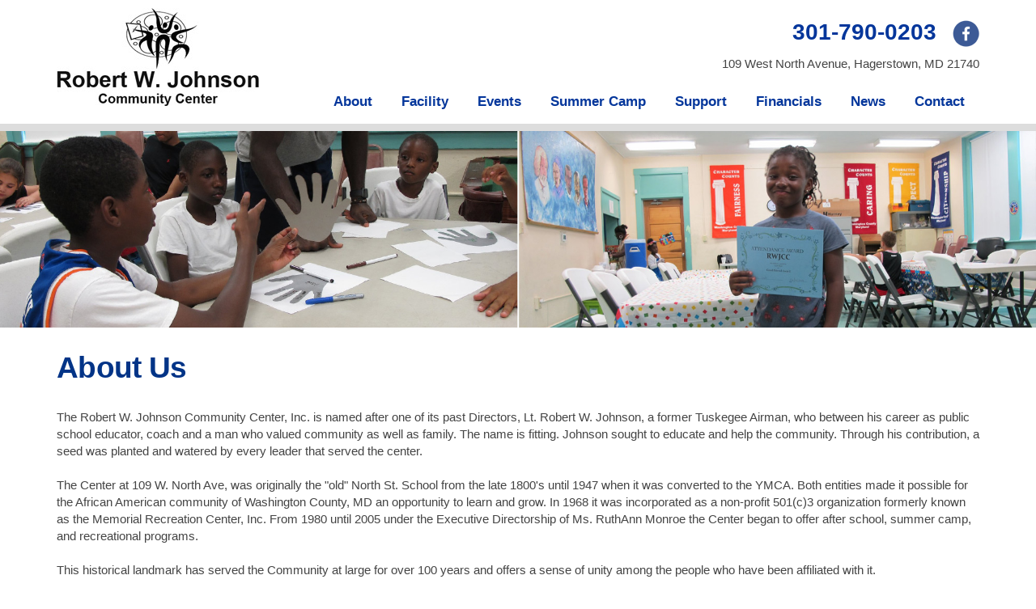

--- FILE ---
content_type: text/html; charset=UTF-8
request_url: http://www.rwjcc.org/about
body_size: 3090
content:
<!DOCTYPE html>
<html lang="en">
<head>
<meta charset="utf-8">
<meta http-equiv="X-UA-Compatible" content="IE=edge">
<meta name="viewport" content="width=device-width, initial-scale=1.0">

<title>About Us | Robert W Johnson Community Center - Hagerstown MD</title>

<meta name="description" content="">
<meta name="keywords" content="">
<meta property="og:site_name" content="Robert W Johnson Community Center">
<meta property="og:title" content="About Us">

<link href="/css/bootstrap.min.css" rel="stylesheet" type="text/css" />
<link href="/css/normalize.css" rel="stylesheet" type="text/css" />
<link href="/css/gallery/blueimp-gallery.min.css" rel="stylesheet">
<link href="/css/gallery/blueimp-gallery.min.css" rel="stylesheet" />
<link href="/css/rwjcc-2024-style.css?32" rel="stylesheet" type="text/css" />

    <!--[if lt IE 9]>
      <script src="https://oss.maxcdn.com/libs/html5shiv/3.7.0/html5shiv.js"></script>
      <script src="https://oss.maxcdn.com/libs/respond.js/1.3.0/respond.min.js"></script>
    <![endif]-->

	<script src="https://ajax.googleapis.com/ajax/libs/jquery/1.10.1/jquery.min.js"></script>
    <script>
		<!--
		window.jQuery || document.write('<script src="/js/jquery-1.10.1.min.js"><\/script>')
		//-->
	</script>
	<script type="text/javascript" src="/js/jquery.validate.js"></script>
    <script src="/js/bootstrap.min.js"></script>
	
	<link rel="icon" type="image/png" href="/fav/favicon-96x96.png" sizes="96x96" />
	<link rel="icon" type="image/svg+xml" href="/fav/favicon.svg" />
	<link rel="shortcut icon" href="/fav/favicon.ico" />
	<link rel="apple-touch-icon" sizes="180x180" href="/fav/apple-touch-icon.png" />
	<meta name="apple-mobile-web-app-title" content="RWJCC" />
	<link rel="manifest" href="/fav/site.webmanifest" />

<style>

.feature-text-box {
	background: #023487;
	padding: 20px 15px;
	font-size: 23px;
	line-height: 26px;
	color: #ffffff;
	font-weight: 700;
	border-radius: 0px 0px 6px 6px;
	max-width: 346px;
	margin-left: auto;
	margin-right: auto;
	min-height: 94px;
}

</style>
	
</head>

<body>
<div id="fb-root"></div>
<script async defer crossorigin="anonymous" src="https://connect.facebook.net/en_US/sdk.js#xfbml=1&version=v5.0"></script>


<div class="header">
	<div class="container">
		<div class="row">
			<div class="col-lg-3 col-md-3">
				<div style="margin-bottom: 10px;"><a href="/"><img src="/images/rwjcc-logo.jpg" alt="Robert W. Johnson Community Center" class="logo visible-sm visible-xs">
				<img src="/images/rwjcc-logo.jpg" alt="Robert W. Johnson Community Center" class="logo img-responsive hidden-sm hidden-xs"></a></div>
			</div>
			<div class="col-lg-9 col-md-9 align-right-center-2">
			<div class="phone"><a href="tel:3017900203">301-790-0203</a><a href="https://www.facebook.com/rwjccinc/" target="_blank" title="Robert W. Johnson Community Center on Facebook"><img src="/images/fb-icon.png" alt="Robert W. Johnson Community Center on Facebook" class="fb-icon"></a></div>
			<div class="buffer10"></div>
				<div class="address-top">109 West North Avenue, Hagerstown, MD 21740</div>
				<nav class="navbar navbar-default" style="position: relative; z-index: 2;">
					<div class="navbar-header">
						<button type="button" class="navbar-toggle" data-toggle="collapse" data-target="#main-nav-collapse">
							<span class="sr-only">Toggle navigation</span>
							<span class="icon-bar"></span>
							<span class="icon-bar"></span>
							<span class="icon-bar"></span>      
						</button>
					</div>
					<div class="collapse navbar-collapse" id="main-nav-collapse">

						<ul class="nav navbar-nav"><li><a href="#" class="dropdown-toggle" data-toggle="dropdown">About</a><ul class="dropdown-menu"><li><a href='https://www.rwjcc.org/about'>About</a></li><li><a href='https://www.rwjcc.org/mission_vision_'>Our Mission & Vision</a></li><li><a href='https://www.rwjcc.org/board-of-directors'>Board Of Directors</a></li><li><a href='https://www.rwjcc.org/sponsors'>Sponsors</a></li><li><a href='https://www.rwjcc.org/strategic_plan'>Strategic_Plan</a></li></ul></li><li><a href='https://www.rwjcc.org/facility'>Facility</a></li><li><a href='https://www.rwjcc.org/events'>Events</a></li><li><a href='https://www.rwjcc.org/summer-camp'>Summer Camp</a></li><li><a href='https://www.rwjcc.org/support'>Support</a></li><li><a href='https://www.rwjcc.org/financials'>Financials</a></li><li><a href='https://www.rwjcc.org/news'>News</a></li><li><a href='https://www.rwjcc.org/contact'>Contact</a></li></ul>						
					</div>
				</nav>
			</div>
		</div>
	</div>
</div>

<!--
<div style="background: #faeb02; padding: 15px; color: #000000; font-size: 20px; line-height: 25px;" class="text-center"><a href="https://mailchi.mp/mdfoodbank/partner-connection-gov-shutdown-fall2025?e=5cb7f2978e" target="_blank" style="color: #000000;"><b>Maryland Food Bank (Government Shutdown) News -- Click here.</b></a><br /><a href="/Washington-County-MD-Food-Pantries.pdf" target="_blank" style="font-size: 17px;">Washington County MD Food Pantries Info</a></div>
-->



			<img src="/images/interior-banners/3.jpg" class="img-responsive" />
	
	<div class="content-area">
		<div class="container">
			
			
			<div class="row">

				<div class="col-sm-12">
					<h1>About Us</h1>
										<p>The Robert W. Johnson Community Center, Inc. is named after one of its past Directors, Lt. Robert W. Johnson, a former Tuskegee Airman, who between his career as public school educator, coach and a man who valued community as well as family. The name is fitting. Johnson sought to educate and help the community. Through his contribution, a seed was planted and watered by every leader that served the center.<br /><br />The Center at 109 W. North Ave, was originally the "old" North St. School from the late 1800's until 1947 when it was converted to the YMCA. Both entities made it possible for the African American community of Washington County, MD an opportunity to learn and grow. In 1968 it was incorporated as a non-profit 501(c)3 organization formerly known as the Memorial Recreation Center, Inc. From 1980 until 2005 under the Executive Directorship of Ms. RuthAnn Monroe the Center began to offer after school, summer camp, and recreational programs.<br /><br />This historical landmark has served the Community at large for over 100 years and offers a sense of unity among the people who have been affiliated with it.</p>
									</div>
			</div>

					
		</div>
	</div>
	
	
<div class="footer">
	<div class="container">
		<div class="row">
			<div class="col-lg-4 col-md-4">
				<ul class="links">
					<li><a href='/'>Home</a></li>
									<li><a href='https://www.rwjcc.org/about'>About</a></li>
									<li><a href='https://www.rwjcc.org/mission_vision_'>Our Mission & Vision</a></li>
									<li><a href='https://www.rwjcc.org/board-of-directors'>Board Of Directors</a></li>
									<li><a href='https://www.rwjcc.org/sponsors'>Sponsors</a></li>
									<li><a href='https://www.rwjcc.org/strategic_plan'>Strategic_Plan</a></li>
									<li><a href='https://www.rwjcc.org/facility'>Facility</a></li>
									<li><a href='https://www.rwjcc.org/events'>Events</a></li>
									<li><a href='https://www.rwjcc.org/summer-camp'>Summer Camp</a></li>
									<li><a href='https://www.rwjcc.org/support'>Support</a></li>
									<li><a href='https://www.rwjcc.org/financials'>Financials</a></li>
									<li><a href='https://www.rwjcc.org/news'>News</a></li>
									<li><a href='https://www.rwjcc.org/contact'>Contact</a></li>
									<!--<li><a href=''>Home</a></li>
					<li><a href=''>About Us</a></li>
					<li><a href=''>Programs</a></li>
					<li><a href=''>Events</a></li>
					<li><a href=''>Summer Camp</a></li>
					<li><a href=''>Support</a></li>
					<li><a href=''>Contact</a></li>-->
				</ul>
				<div class="buffer15"></div>
			</div>
			<div class="col-lg-4 col-md-4 col-divider">
				109 West North Avenue<br />
				Hagerstown, MD 21740
				<div class="buffer10"></div>
				<a href="&#109;&#97;&#105;&#108;&#116;&#111;&#58;&#115;&#104;&#97;&#114;&#101;&#100;&#97;&#100;&#109;&#105;&#110;&#64;&#114;&#119;&#106;&#99;&#99;&#46;&#111;&#114;&#103;">&#115;&#104;&#97;&#114;&#101;&#100;&#97;&#100;&#109;&#105;&#110;&#64;&#114;&#119;&#106;&#99;&#99;&#46;&#111;&#114;&#103;</a>
				<div class="buffer25"></div>
				<a href="https://app.candid.org/profile/7748174/robert-w-johnson-community-center-inc-52-0881230" target="_blank"> 
<img src="https://widgets.guidestar.org/prod/v1/pdp/transparency-seal/7748174/svg" /> </a>
				
				<div class="buffer25"></div>
			</div>
			<div class="col-lg-4 col-md-4">
				&copy;2026 Robert W Johnson Community Center
				<div class="buffer10"></div>
				<a href="http://www.dhwebsites.com" target="_blank"><img src="/images/dhweb-logo-sm.png" alt="Website Design and Hosting by DH WEB - www.dhwebsites.com" title="Website Design and Hosting by DH WEB - www.dhwebsites.com"></a>
			</div>
		</div>
	</div>
</div>

<script src="/js/jquery.bootstrap-dropdown-hover.min.js"></script>
 
 	<script>
$.fn.bootstrapDropdownHover({
  // see next for specifications
});
$('[data-toggle="dropdown"]').bootstrapDropdownHover({
  // see next for specifications
});
$('.navbar [data-toggle="dropdown"]').bootstrapDropdownHover({
  // see next for specifications
});
</script>

</body>
</html>


--- FILE ---
content_type: text/css
request_url: http://www.rwjcc.org/css/rwjcc-2024-style.css?32
body_size: 3090
content:
body
{
	background: #FFFFFF;
	margin: 0px;
	font-family: 'Open Sans', sans-serif;
	font-size: 15px;
	font-weight: 400;
	line-height: 21px;
	color: #444444;
}

@media (max-width: 767px) {
	.align-right-center
	{
		text-align: center;
	}
}

@media (min-width: 768px) {
	.align-right-center
	{
		text-align: right;
	}
}

@media (max-width: 991px) {
	.align-right-center-2
	{
		text-align: center;
	}
}

@media (min-width: 992px) {
	.align-right-center-2
	{
		text-align: right;
	}
}


@media (max-width: 767px) {
	.align-left-center
	{
		text-align: center;
	}
}

@media (min-width: 768px) {
	.align-left-center
	{
		text-align: left;
	}
}

@media (max-width: 991px) {
	.align-left-center-2
	{
		text-align: center;
	}
}

@media (min-width: 992px) {
	.align-left-center-2
	{
		text-align: left;
	}
}


@media (max-width: 767px) {
	.float-right-center
	{
		float: none;
		text-align: center;
		margin: 0px auto 10px auto;
	}
}

@media (min-width: 768px) {
	.float-right-center
	{
		float: right;
		margin: 0px 0px 10px 15px;
	}
}


@media (max-width: 767px) {
	.float-left-center
	{
		float: none;
		margin: 0px auto 10px auto;
	}
}

@media (min-width: 768px) {
	.float-left-center
	{
		float: left;
		margin: 0px 15px 10px 0px;
	}
}

.buffer5 {
	height: 5px;
}
.buffer10 {
	height: 10px;
}
.buffer15 {
	height: 15px;
}
.buffer20 {
	height: 20px;
}
.buffer25 {
	height: 25px;
}

/*
@media (min-width: 1400px) {
  .container {
    width: 1370px;
  }
}
*/

/*
@media (max-width: 767px) {
  .expand {
    width: 100%;
  }
}

@media (min-width: 768px) {
  .expand {
    width: 100%;
  }
}

@media (min-width: 992px) {
  .expand {
    width: 970px;
  }
}

@media (min-width: 1200px) {
  .expand {
    width: 1170px;
  }
}

@media (min-width: 1400px) {
	.expand {
		width: 1370px;
	}
}
*/

.header {
	background: #ffffff;
	min-height: 162px;
	border-bottom: 9px solid #dddddd;
	padding-top: 10px;
}

@media (max-width: 991px){
	.header .logo {
	display: block;
	margin-right: auto;
	margin-left: auto;
	}
}
@media (min-width: 992px){
	.header .logo {
	display: block;
	margin-right: none;
	margin-left: none;
	}
}

@media (max-width: 767px){
	.header .phone {
		font-size: 23px;
		font-weight: 700;
		margin-top: 15px;
		margin-bottom: 5px;
		color: #04369b;
	}
	
	.header .address {
		font-size: 17px;
		font-weight: 600;
		margin-bottom: 15px;
	}
}
@media (min-width: 767px){
	.header .phone {
		font-size: 28px;
		font-weight: 700;
		margin-top: 15px;
		color: #04369b;
	}
	
	.header .address {
		font-size: 18px;
		font-weight: 600;
	}
}

@media (max-width: 767px){
	.fb-icon {
		margin-left: 5px;
	}
}
@media (min-width: 768px){
	.fb-icon {
		margin-left: 20px;
	}
}

@media (max-width: 767px){
	.int-banner-wrapper {
		height: 130px;
		background-size: 180%;
		background-position: top center;
		background-repeat: no-repeat;
	}
}
@media (min-width: 768px){
	.int-banner-wrapper {
		height: 380px;
		background-position: top center;
		background-repeat: no-repeat;
	}
}

.blue-panel {
	background: url(../images/grey-panel-bg.jpg) top center no-repeat;
	min-height: 159px;
	color: #333333;
	font-weight: 400;
	padding: 20px 0px 30px 0px;
	line-height: normal;
}
@media (max-width: 767px){
	.blue-panel {
		font-size: 23px;
	}
}
@media (min-width: 768px){
	.blue-panel {
		font-size: 30px;
	}
}

.content-area {
	padding: 30px 0px;
}

.content-area img {	  
	  padding: 4px;
	  line-height: 1.428571429;
	  height: auto;
	  max-width: 100%;
	  display: inline-block;
}

@media (max-width: 767px) {
	.content-area img {	  
	  margin: 10px 0px 10px 0px;
	  float: none !important;
	  display: block;
	}
	
	.content-area img.center-block {
		margin: 10px auto;
	}
}

@media (min-width: 768px) {
	.content-area img {	  
	  margin: 0px 10px 10px 10px;
	}
}

.large-blue-text {
	color: #023487;
	font-weight: 600;
	line-height: normal;
}
@media (max-width: 767px) {
	.large-blue-text {
		font-size: 26px;
	}
}
@media (min-width: 768px) {
	.large-blue-text {
		font-size: 35px;
	}
}

.table1 {
	margin: 20px 0px;
}

.table1 .row {
	margin-left: -25px;
	margin-right: -25px;
}

.table1 .row .col-lg-4,
.table1 .row .col-md-4,
.table1 .row .col-sm-4 {
	padding-left: 25px;
	padding-right: 25px;
}

.table2 {
	margin: 20px 0px;
}

.table2 .row {
	margin-left: -2px;
	margin-right: -2px;
}

.table2 .row .col-lg-4,
.table2 .row .col-md-4,
.table2 .row .col-sm-4,
.table2 .row .col-lg-6,
.table2 .row .col-md-6,
.table2 .row .col-sm-6 {
	padding-left: 2px;
	padding-right: 2px;
}

.bottom-panel {
	background: url(../images/bottom-panel-bg-2.jpg) top center no-repeat;
	padding: 95px 0px;
	color: #ffffff;
}
@media (max-width: 767px) {
	.bottom-panel {
		padding: 65px 0px;
	}
}
@media (min-width: 768px) {
	.bottom-panel {
		padding: 140px 0px;
	}
}

.bottom-panel .text {
	font-family: 'Open Sans', sans-serif;
	font-size: 34px;
	font-weight: 600;
	line-height: normal;
	text-shadow: 2px 2px 2px rgb(0,0,0,0.80);
}
@media (max-width: 767px) {
	.bottom-panel .text {
		font-size: 29px;
	}
}
@media (min-width: 768px) {
	.bottom-panel .text {
		font-size: 34px;
	}
}

.footer {
	background: url(../images/header-bg.jpg);
	color: #333333;
	padding: 20px 0px;
	border-top: 15px solid #c2c1c1;
	font-size: 15px;
}

.footer ul.links {
	margin-left: -40px;
	margin-top: -3px;
}

@media (max-width: 767px) {
	.footer ul.links li {
		display: block;
		margin: 20px 0px;
		line-height: 27px;
	}
}
@media (min-width: 768px) {
	.footer ul.links li {
		display: inline;
		margin: 0px 26px 0px 0px;
		line-height: 27px;
	}
}
@media (max-width: 991px) {
	.col-divider {
		border-left: none;
		border-right: none;
		min-height: 0px;
	}
}
@media (min-width: 992px) {
	.col-divider {
		border-left: 1px solid #c2c1c1;
		border-right: 1px solid #c2c1c1;
		min-height: 85px;
	}
}

.copywright {
	font-size: 14px;
	background: #011f50;
	color: #ffffff;
	padding: 15px 0px;
}

/*---heading and links overwriting bootstrap css--------------------------------------------*/	

a {
  color: #023487;
  text-decoration: none;
  font-weight: 600;
}

a:hover,
a:focus {
  color: #023487;
  text-decoration: underline;
}

a:focus {
  outline: thin dotted;
  outline: 5px auto -webkit-focus-ring-color;
  outline-offset: -2px;
}

.header .address a {
  color: #023487;
  text-decoration: none;
  font-weight: 600;
}

.header .address a:hover,
.header .address a:focus {
  color: #023487;
  text-decoration: underline;
}

.header .address a:focus {
  outline: thin dotted;
  outline: 5px auto -webkit-focus-ring-color;
  outline-offset: -2px;
}

.header .phone a {
  color: #04369b;
  text-decoration: none;
  font-weight: 700;
}

.header .phone a:hover,
.header .phone a:focus {
  color: #04369b;
  text-decoration: underline;
}

.header .phone a:focus {
  outline: thin dotted;
  outline: 5px auto -webkit-focus-ring-color;
  outline-offset: -2px;
}

.footer a {
  color: #333333;
  text-decoration: none;
  font-weight: 600;
}

.footer a:hover,
.footer a:focus {
  color: #333333;
  text-decoration: underline;
}

.footer a:focus {
  outline: thin dotted;
  outline: 5px auto -webkit-focus-ring-color;
  outline-offset: -2px;
}

.footer ul.links a {
  color: #080873;
  text-decoration: none;
  font-weight: 600;
}

.footer ul.links a:hover,
.footer ul.links a:focus {
  color: #080873;
  text-decoration: underline;
}

.footer ul.links a:focus {
  outline: thin dotted;
  outline: 5px auto -webkit-focus-ring-color;
  outline-offset: -2px;
}

h1, h2, .h1, .h2 {
    font-family: 'Open Sans', sans-serif;
}
h3, h4, h5, h6, .h3, .h4, .h5, .h6 {
    font-family: 'Open Sans', sans-serif;
}

h1{
  margin-top: 0px;
  margin-bottom: 30px;
  padding: 0px;
  letter-spacing: -0.02em;
}

h2 {
  margin-top: 0px;
  margin-bottom: 15px;
}

h3 {
  margin-top: 0px;
  margin-bottom: 10px;
}

h1,
.h1 {
  font-size: 37px;
  color: #023487;
  font-family: 'Open Sans', sans-serif;
  font-weight: 600;
}


h2,
.h2 {
  font-size: 25px;
  font-weight: 600;
  line-height: 30px;
  color: #023487;
  font-family: 'Open Sans', sans-serif;
}

h3,
.h3 {
  font-size: 20px;
  color: #000000;
}

h4,
.h4 {
  font-size: 17px;
}

h5,
.h5 {
  font-size: 14px;
}

h6,
.h6 {
  font-size: 12px;
}

p {
    margin: 0 0 20px;
}



b {
	font-weight: 600;
}

strong {
	font-weight: 600;
}

i {
	font-style: italic;
}



/*------navigation overwriting bootstrap css------------------------------------------------------------------------*/


@media (max-width: 767px) {
	nav {
		margin: 0px 0px 0px 0px !important;
	}
}
@media (min-width: 768px) {
	nav {
		margin: 12px 0px 0px 0px !important;
	}
}

.navbar
{
	position: relative;
	min-height: 50px;
  	margin-bottom: 10px;
	border: 1px solid #033e8d;
	max-width: none !important;
	font-family: 'Open Sans', sans-serif;
	font-weight: 400;
}

@media (min-width: 768px) {
	.navbar-nav {
		float: right;
	}
}

.navbar-nav > li > a {
	line-height: 20px;
	border-right: none;
}

/*
@media (min-width: 768px) {
	.navbar
	{
	font-size: 14px;
	}
	
	.navbar-nav > li > a {
  	padding-left: 12px;
  	padding-right: 12px;
	}
}
*/

@media (min-width: 992px) {
	.navbar
	{
	font-size: 15px;
	}
	
	.navbar-nav > li > a {
  	padding-left: 13px;
  	padding-right: 13px;
	}
}

@media (min-width: 1200px) {
	.navbar
	{
	font-size: 17px;
	}
	
	.navbar-nav > li > a {
  	padding-left: 18px;
  	padding-right: 18px;
	}
}
 
@media (min-width: 992px) {

  .navbar-nav > li > a {
    padding-top: 15px;
    padding-bottom: 15px;
  }
}
 
 .navbar-default {
  background: transparent;
  /*border-color: #0e4270;*/
  border: 0px;
  border-radius: 5px;
  margin: 0px 0px 0px 0px;
  font-family: 'Open Sans', sans-serif;
}

.navbar-default .navbar-text {
  color: #FFFFFF;
}

.navbar-default .navbar-nav > li > a {
  color: #04369b;
  text-transform: capitalize;
  font-weight: 600;
}

.navbar-default .navbar-nav > li > a:hover,
.navbar-default .navbar-nav > li > a:focus {
  color: #023487;
  background: transparent;
}

.navbar-default .navbar-nav > .active > a,
.navbar-default .navbar-nav > .active > a:hover,
.navbar-default .navbar-nav > .active > a:focus {
  color: #023487;
  background: transparent;
}

.navbar-default .navbar-nav > .open > a,
.navbar-default .navbar-nav > .open > a:hover,
.navbar-default .navbar-nav > .open > a:focus {
  color: #023487;
  background: transparent;
}

.nav-divide-bar
{
	width: 1px;
	background: #01122a;
	height: 50px;
}

.navbar-collapse {
    max-height: 340px;
    padding-right: 0px;
    padding-left: 0px;
}

.dropdown-menu {
  min-width: 160px;
  padding: 5px 0;
  margin: 2px 0 0;
  font-size: 14px;
  background-color: #e3e3e3;
  border: 1px solid #e3e3e3;
  color: #424242;
  border-radius: 4px;
  text-align: left;
}

.dropdown-menu > li > a {
  padding: 5px 20px;
  font-weight: 600;
  color: #424242;
}

.dropdown-menu > li > a:hover,
.dropdown-menu > li > a:focus {
  color: #cc0000;
  text-decoration: none;
  background-color: #eeeeee;
}


@media (max-width: 991px) {

	 .navbar-default {
 		background: linear-gradient(#e3e3e3, #f2f3f3);
 		border-color: #e3e3e3;
		text-align: left;
		font-size: 20px;
	}
	
	.navbar-nav > li > a {
		padding-top: 14px;
		padding-bottom: 14px;
		line-height: 20px;
	}
	
	.navbar-default .navbar-toggle {
		border-color: #888888;
	}

	.navbar-default .navbar-toggle:hover,
  	.navbar-default .navbar-toggle:focus {
		background-color: #eeeeee;
		color:#FFF;
	}

	.navbar-default .navbar-toggle .icon-bar{
		background-color:#888888;
	}
	
	.navbar-default .navbar-nav .open .dropdown-menu {
    width: auto;
    margin-top: 0;
	background: #eeeeee;
    border: 0;
    box-shadow: none;
  }
	
  .navbar-default .navbar-nav .open .dropdown-menu > li > a {
    color: #424242;
	padding: 12px 20px;
	font-size: 16px;
  }
  .navbar-default .navbar-nav .open .dropdown-menu > li > a:hover,
  .navbar-default .navbar-nav .open .dropdown-menu > li > a:focus {
    color: #cc0000;
    background-color: #eeeeee;
  }
  .navbar-default .navbar-nav .open .dropdown-menu > .active > a,
  .navbar-default .navbar-nav .open .dropdown-menu > .active > a:hover,
  .navbar-default .navbar-nav .open .dropdown-menu > .active > a:focus {
    color: #cc0000;
    background-color: #eeeeee;
  }
  .navbar-default .navbar-nav .open .dropdown-menu > .disabled > a,
  .navbar-default .navbar-nav .open .dropdown-menu > .disabled > a:hover,
  .navbar-default .navbar-nav .open .dropdown-menu > .disabled > a:focus {
    color: #cccccc;
    background-color: transparent;
  }
  
  .navbar-collapse {
    max-height: 840px;
    padding-right: 15px;
    padding-left: 15px;
	}
 
}

/* Button styles */

.btn-primary {
  color: #ffffff;
  background-color: #023487;
  border-color: #023487;
}

.btn-primary:hover,
.btn-primary:focus,
.btn-primary:active,
.btn-primary.active,
.open .dropdown-toggle.btn-primary {
  color: #ffffff;
  background-color: #0340a5;
  border-color: #0340a5;
}

.btn-primary:active,
.btn-primary.active,
.open .dropdown-toggle.btn-primary {
  background-image: none;
}

.btn-default {
  color: #ffffff;
  background-color: #023487;
  border-color: #023487;
}

.btn-default:hover,
.btn-default:focus,
.btn-default:active,
.btn-default.active,
.open .dropdown-toggle.btn-default {
  color: #ffffff;
  background-color: #0340a5;
  border-color: #0340a5;
}

.btn-default:active,
.btn-default.active,
.open .dropdown-toggle.btn-default {
  background-image: none;
}

.btn-grey {
  color: #023487;
  background-color: #eae8e8;
  border-color: #023487;
  font-weight: 600;
}

.btn-grey:hover,
.btn-grey:focus,
.btn-grey:active,
.btn-grey.active,
.open .dropdown-toggle.btn-grey {
  color: #023487;
  background-color: #ffffff;
  border-color: #023487;
}

.btn-grey:active,
.btn-grey.active,
.open .dropdown-toggle.btn-grey {
  background-image: none;
}

.btn-lg {
	padding: 10px 40px;
	font-size: 20px;
}


/* Responsive iFrame */

.flexible-container {
    position: relative;
    padding-bottom: 56.25%;
    padding-top: 30px;
    height: 0;
    overflow: hidden;
}

.flexible-container iframe,   
.flexible-container object,  
.flexible-container embed {
    position: absolute;
    top: 0;
    left: 0;
    width: 100%;
    height: 100%;
}

/* Clearfix */

@media (min-width:767px){.col-lg-1:nth-child(12n+1),
.col-lg-2:nth-child(6n+1),
.col-lg-3:nth-child(4n+1),
.col-lg-4:nth-child(3n+1),
.col-lg-6:nth-child(2n+1),
.col-md-1:nth-child(12n+1),
.col-md-2:nth-child(6n+1),
.col-md-3:nth-child(4n+1),
.col-md-4:nth-child(3n+1),
.col-md-6:nth-child(2n+1){clear:none;}
.col-sm-1:nth-child(12n+1),
.col-sm-2:nth-child(6n+1),
.col-sm-3:nth-child(4n+1),
.col-sm-4:nth-child(3n+1),
.col-sm-6:nth-child(2n+1){clear:left;}
}
@media (min-width:992px){.col-lg-1:nth-child(12n+1),
.col-lg-2:nth-child(6n+1),
.col-lg-3:nth-child(4n+1),
.col-lg-4:nth-child(3n+1),
.col-lg-6:nth-child(2n+1),
.col-sm-1:nth-child(12n+1),
.col-sm-2:nth-child(6n+1),
.col-sm-3:nth-child(4n+1),
.col-sm-4:nth-child(3n+1),
.col-sm-6:nth-child(2n+1){clear:none;}
.col-md-1:nth-child(12n+1),
.col-md-2:nth-child(6n+1),
.col-md-3:nth-child(4n+1),
.col-md-4:nth-child(3n+1),
.col-md-6:nth-child(2n+1){clear:left;}
}
@media (min-width:1200px){.col-md-1:nth-child(12n+1),
.col-md-2:nth-child(6n+1),
.col-md-3:nth-child(4n+1),
.col-md-4:nth-child(3n+1),
.col-md-6:nth-child(2n+1),
.col-sm-1:nth-child(12n+1),
.col-sm-2:nth-child(6n+1),
.col-sm-3:nth-child(4n+1),
.col-sm-4:nth-child(3n+1),
.col-sm-6:nth-child(2n+1){clear:none;}
.col-lg-1:nth-child(12n+1),
.col-lg-2:nth-child(6n+1),
.col-lg-3:nth-child(4n+1),
.col-lg-4:nth-child(3n+1),
.col-lg-6:nth-child(2n+1){clear:left;}
}

/* Change collapsible-navigation break point */

@media (max-width: 991px) {
  .navbar-header {
      float: none;
  }
  .navbar-left,.navbar-right {
      float: none !important;
  }
  .navbar-toggle {
      display: block;
  }
  .navbar-collapse {
      border-top: 1px solid transparent;
      box-shadow: inset 0 1px 0 rgba(255,255,255,0.1);
  }
  .navbar-fixed-top {
      top: 0;
      border-width: 0 0 1px;
  }
  .navbar-collapse.collapse {
      display: none!important;
  }
  .navbar-nav {
      float: none!important;
      margin-top: 7.5px;
  }
  .navbar-nav>li {
      float: none;
  }
  .navbar-nav>li>a {
      padding-top: 10px;
      padding-bottom: 10px;
  }
  .collapse.in{
      display:block !important;
  }
  .navbar-nav .open .dropdown-menu {
		position: static;
		float: none;
  }
}

.col-dnd-2 {
	display: none;
}


--- FILE ---
content_type: application/javascript
request_url: http://www.rwjcc.org/js/jquery.bootstrap-dropdown-hover.min.js
body_size: 1025
content:
/*
 *  Bootstrap Dropdown Hover - v1.0.4
 *  Open dropdown menus on mouse hover, the proper way.
 *  http://www.virtuosoft.eu/code/bootstrap-dropdown-hover/
 *
 *  Made by István Ujj-Mészáros
 *  Under Apache License v2.0 License
 */
!function(a,b,c,d){function e(b,c){this.element=a(b),this.settings=a.extend({},j,c),this._defaults=j,this._name=i,this.init()}function f(b){a("body").one("touchstart.dropdownhover",function(){l=!0}),a("body").one("mouseenter.dropdownhover",function(){l||(m=!0)}),a(".dropdown-toggle, .dropdown-menu",b.element.parent()).on("mouseenter.dropdownhover",function(){m&&!a(this).is(":hover")&&(m=!1),m&&(clearTimeout(h),b.element.parent().hasClass("open")||(k=!1,b.element.dropdown("toggle")))}),a(".dropdown-toggle, .dropdown-menu",b.element.parent()).on("mouseleave.dropdownhover",function(){m&&(k||(h=setTimeout(function(){b.element.parent().hasClass("open")&&b.element.dropdown("toggle")},b.settings.hideTimeout)))}),b.element.on("click.dropdownhover",function(a){if(m)switch(b.settings.clickBehavior){case"default":return;case"disable":a.preventDefault(),a.stopImmediatePropagation();break;case"sticky":return void(k?k=!1:(k=!0,b.element.parent().hasClass("open")&&(a.stopImmediatePropagation(),a.preventDefault())))}})}function g(b){a(".dropdown-toggle, .dropdown-menu",b.element.parent()).off(".dropdownhover"),a(".dropdown-toggle, .dropdown-menu",b.element.parent()).off(".dropdown"),b.element.off(".dropdownhover"),a("body").off(".dropdownhover")}var h,i="bootstrapDropdownHover",j={clickBehavior:"sticky",hideTimeout:200},k=!1,l=!1,m=!1;e.prototype={init:function(){return this.setClickBehavior(this.settings.clickBehavior),this.setHideTimeout(this.settings.hideTimeout),f(this),this.element},setClickBehavior:function(a){return this.settings.clickBehavior=a,this.element},setHideTimeout:function(a){return this.settings.hideTimeout=a,this.element},destroy:function(){return clearTimeout(h),g(this),this.element.data("plugin_"+i,null),this.element}},a.fn[i]=function(b){var f=arguments;if(b===d||"object"==typeof b)return a.contains(c,a(this)[0])||a('[data-toggle="dropdown"]').each(function(c,d){a(d).bootstrapDropdownHover(b)}),this.each(function(){a(this).hasClass("dropdown-toggle")&&"dropdown"===a(this).data("toggle")?a.data(this,"plugin_"+i)||a.data(this,"plugin_"+i,new e(this,b)):a('[data-toggle="dropdown"]',this).each(function(c,d){a(d).bootstrapDropdownHover(b)})});if("string"==typeof b&&"_"!==b[0]&&"init"!==b){var g;return this.each(function(){var c=a.data(this,"plugin_"+i);c instanceof e&&"function"==typeof c[b]&&(g=c[b].apply(c,Array.prototype.slice.call(f,1)))}),g!==d?g:this}}}(jQuery,window,document);
